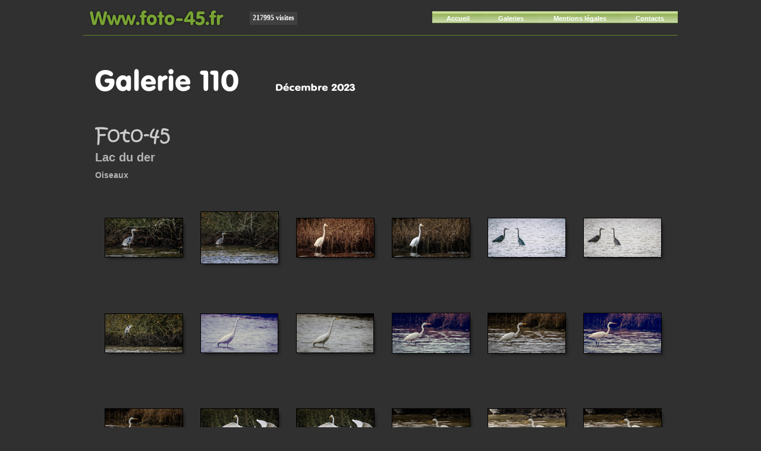

--- FILE ---
content_type: text/html
request_url: https://www.foto-45.fr/galerie_2023_110.html
body_size: 3309
content:
<!DOCTYPE html>
<html lang="fr">
  <head>
    <meta charset="UTF-8">
    <title>2023_110</title>
    <meta name="generator" content="Serif WebPlus X8">
    <meta name="viewport" content="width=1000">
    <meta name="keywords" content="photographie,animalière,nature,région,lorraine,champagne,ardenne">
    <meta name="description" content="photographie animalière et de nature sur la région lorraine champagne ardenne">
    <link rel="stylesheet" type="text/css" href="wpscripts/wpstyles.css">
    <style type="text/css">
      .OBJ-1,.OBJ-1:link,.OBJ-1:visited { background-image:url('wpimages/wpea8dc6ae_06.png');background-repeat:no-repeat;background-position:0px 0px;text-decoration:none;display:block;position:absolute; }
      .OBJ-1:hover { background-position:0px -40px; }
      .OBJ-1:active,a:link.OBJ-1.Activated,a:link.OBJ-1.Down,a:visited.OBJ-1.Activated,a:visited.OBJ-1.Down,.OBJ-1.Activated,.OBJ-1.Down { background-position:0px -20px; }
      .OBJ-1:focus { outline-style:none; }
      button.OBJ-1 { background-color:transparent;border:none 0px;padding:0;display:inline-block;cursor:pointer; }
      button.OBJ-1:disabled { pointer-events:none; }
      .OBJ-1.Inline { display:inline-block;position:relative;line-height:normal; }
      .OBJ-1 span,.OBJ-1:link span,.OBJ-1:visited span { color:#ffffff;font-family:Arial,sans-serif;font-weight:bold;text-decoration:none;text-align:center;text-transform:none;font-style:normal;left:21px;top:5px;width:45px;height:14px;line-height:14px;font-size:11px;display:block;position:absolute;cursor:pointer; }
      .OBJ-2 { line-height:20px; }
      .OBJ-3,.OBJ-3:link,.OBJ-3:visited { background-image:url('wpimages/wp3383376e_06.png');background-repeat:no-repeat;background-position:0px 0px;text-decoration:none;display:block;position:absolute; }
      .OBJ-3:hover { background-position:0px -40px; }
      .OBJ-3:active,a:link.OBJ-3.Activated,a:link.OBJ-3.Down,a:visited.OBJ-3.Activated,a:visited.OBJ-3.Down,.OBJ-3.Activated,.OBJ-3.Down { background-position:0px -20px; }
      .OBJ-3:focus { outline-style:none; }
      button.OBJ-3 { background-color:transparent;border:none 0px;padding:0;display:inline-block;cursor:pointer; }
      button.OBJ-3:disabled { pointer-events:none; }
      .OBJ-3.Inline { display:inline-block;position:relative;line-height:normal; }
      .OBJ-3 span,.OBJ-3:link span,.OBJ-3:visited span { color:#ffffff;font-family:Arial,sans-serif;font-weight:bold;text-decoration:none;text-align:center;text-transform:none;font-style:normal;left:21px;top:5px;width:50px;height:14px;line-height:14px;font-size:11px;display:block;position:absolute;cursor:pointer; }
      .OBJ-4,.OBJ-4:link,.OBJ-4:visited { background-image:url('wpimages/wp7b3f960f_06.png');background-repeat:no-repeat;background-position:0px 0px;text-decoration:none;display:block;position:absolute; }
      .OBJ-4:hover { background-position:0px -40px; }
      .OBJ-4:active,a:link.OBJ-4.Activated,a:link.OBJ-4.Down,a:visited.OBJ-4.Activated,a:visited.OBJ-4.Down,.OBJ-4.Activated,.OBJ-4.Down { background-position:0px -20px; }
      .OBJ-4:focus { outline-style:none; }
      button.OBJ-4 { background-color:transparent;border:none 0px;padding:0;display:inline-block;cursor:pointer; }
      button.OBJ-4:disabled { pointer-events:none; }
      .OBJ-4.Inline { display:inline-block;position:relative;line-height:normal; }
      .OBJ-4 span,.OBJ-4:link span,.OBJ-4:visited span { color:#ffffff;font-family:Arial,sans-serif;font-weight:bold;text-decoration:none;text-align:center;text-transform:none;font-style:normal;left:21px;top:5px;width:100px;height:14px;line-height:14px;font-size:11px;display:block;position:absolute;cursor:pointer; }
      .OBJ-5,.OBJ-5:link,.OBJ-5:visited { background-image:url('wpimages/wp6ddf2163_06.png');background-repeat:no-repeat;background-position:0px 0px;text-decoration:none;display:block;position:absolute; }
      .OBJ-5:hover { background-position:0px -40px; }
      .OBJ-5:active,a:link.OBJ-5.Activated,a:link.OBJ-5.Down,a:visited.OBJ-5.Activated,a:visited.OBJ-5.Down,.OBJ-5.Activated,.OBJ-5.Down { background-position:0px -20px; }
      .OBJ-5:focus { outline-style:none; }
      button.OBJ-5 { background-color:transparent;border:none 0px;padding:0;display:inline-block;cursor:pointer; }
      button.OBJ-5:disabled { pointer-events:none; }
      .OBJ-5.Inline { display:inline-block;position:relative;line-height:normal; }
      .OBJ-5 span,.OBJ-5:link span,.OBJ-5:visited span { color:#ffffff;font-family:Arial,sans-serif;font-weight:bold;text-decoration:none;text-align:center;text-transform:none;font-style:normal;left:21px;top:5px;width:54px;height:14px;line-height:14px;font-size:11px;display:block;position:absolute;cursor:pointer; }
      .C-1 { line-height:16.00px;font-family:"Tahoma", sans-serif;font-style:normal;font-weight:normal;color:#243110;background-color:transparent;text-decoration:none;font-variant:normal;font-size:13.3px;vertical-align:0; }
      a.C-1:link, a:link .C-1 { color:#8bbe3c;text-decoration:underline; }
      a.C-1:visited, a:visited .C-1 { color:#8bbe3c;text-decoration:underline; }
      a.C-1:hover, a:hover .C-1 { color:#78a333;text-decoration:underline; }
      a.C-1:active, a:active .C-1 { color:#78a333;text-decoration:underline; }
      .C-2 { line-height:16.00px;font-family:"Tahoma", sans-serif;font-style:normal;font-weight:normal;color:#243110;background-color:transparent;text-decoration:none;font-variant:normal;font-size:13.3px;vertical-align:0; }
      .C-3 { line-height:16.00px;font-family:"Arial", sans-serif;font-style:normal;font-weight:normal;color:#000000;background-color:transparent;text-decoration:none;font-variant:normal;font-size:13.3px;vertical-align:0; }
      .OBJ-6 { border:none; }
    </style>
    <script type="text/javascript" src="wpscripts/jquery.js"></script>
    <script type="text/javascript">
      $(document).ready(function() {
      $("a.ActiveButton").bind({ mousedown:function(){if ( $(this).attr('disabled') === undefined ) $(this).addClass('Activated');}, mouseleave:function(){ if ( $(this).attr('disabled') === undefined ) $(this).removeClass('Activated');}, mouseup:function(){ if ( $(this).attr('disabled') === undefined ) $(this).removeClass('Activated');}});
      });
    </script>
  </head>
  <body style="height:1200px;background:#303030;">
    <div id="divMain" style="background:#303030;margin-left:auto;margin-right:auto;position:relative;width:1000px;height:1200px;">
      <img alt="" src="wpimages/wp95d75300_06.png" id="pcrv_591" style="position:absolute;left:0px;top:59px;width:1000px;height:1px;">
      <div id="nav_171" style="position:absolute;left:228px;top:0px;width:772px;height:59px;">
        <a href="index.html" id="nav_171_B1" class="OBJ-1 ActiveButton OBJ-2" style="display:block;position:absolute;left:359px;top:19px;width:86px;height:20px;">
          <span>Accueil</span>
        </a>
        <a href="entree_galeries.html" id="nav_171_B2" class="OBJ-3 ActiveButton OBJ-2" style="display:block;position:absolute;left:445px;top:19px;width:91px;height:20px;">
          <span>Galeries</span>
        </a>
        <a href="aboutus.html" id="nav_171_B3" class="OBJ-4 ActiveButton OBJ-2" style="display:block;position:absolute;left:536px;top:19px;width:141px;height:20px;">
          <span>Mentions&nbsp;légales</span>
        </a>
        <a href="contacts.html" id="nav_171_B4" class="OBJ-5 ActiveButton OBJ-2" style="display:block;position:absolute;left:677px;top:19px;width:95px;height:20px;">
          <span>Contacts</span>
        </a>
      </div>
      <div id="txt_1" style="position:absolute;left:0px;top:1172px;width:565px;height:18px;overflow:hidden;">
        <p class="Caractères-fins2"><a href="https://www.saint-dizier.eu" class="C-1">www.saint-dizier.eu</a><span class="C-2"> - <a href="https://www.patrice-riehl.fr" class="C-1">www.patrice-riehl.fr </a>- <a href="https://www.saint-dizier-ww1.fr/" class="C-1">www-saint-dizier-ww1.fr</a> - <a href="https://www.saint-dizier-ww2.fr/" class="C-1">www.saint-dizier-ww2.fr</a></span></p>
        <p class="Corps"><span class="C-3"><br></span></p>
      </div>
      <img alt="Www.foto-45.fr" src="wpimages/wp0f2cb41c_06.png" id="art_1" style="position:absolute;left:9px;top:8px;width:229px;height:44px;">
      <div id="frag_9" style="position:absolute;left:208px;top:20px;width:223px;height:30px;">
        <script type="text/javascript" src="https://www.saint-dizier.eu/compteurs/compteur.php?hidden=0&amp;idcpt=1&amp;position=center&amp;read_only=0"></script>
      </div>
      <div id="frag_8" style="position:absolute;left:576px;top:1174px;width:424px;height:34px;">
                  <SCRIPT language="JavaScript" title="G1SCRIPT">

<!--
var today=new Date();
y1=today.getMonth()+1;
y0=today.getFullYear();
var tab_mois=new Array("Janvier", "Février", "Mars", "Avril", "Mai", "Juin", "Juillet", "Août", "Septembre", "Octobre", "Novembre", "Décembre");
// end hiding --->
</SCRIPT>
<center> Tous droits réservés © juillet 1998 - 2003 - 
<SCRIPT language="JavaScript" title="G1SCRIPT">
<!-- Hide from old browsers
var tab_mois=new Array("Janvier", "Février", "Mars", "Avril", "Mai", "Juin", "Juillet", "Août", "Septembre", "Octobre", "Novembre", "Décembre");
document.write(tab_mois[today.getMonth()]+" "+y0);
// end hiding -->
</SCRIPT>


    </td>
  </tr>
</table>

      </div>
      <iframe id="ifrm_1" name="ifrm_1" src="https://www.foto-45.fr/oiseaux_2023_12/index.html" class="OBJ-6" style="position:absolute;left:3px;top:183px;width:1000px;height:934px;"></iframe>
      <img alt="Galerie 110" src="wpimages/wp2d09e16d_06.png" id="art_4" style="position:absolute;left:19px;top:106px;width:259px;height:58px;">
      <img alt="Décembre 2023" src="wpimages/wp1a71dd64_06.png" id="art_5" style="position:absolute;left:323px;top:106px;width:154px;height:58px;">
      <table id="nav_171_B2M" data-fade="0" data-minwidth="130" data-hOffset="5" data-vOffset="9" data-vAlignment="3" data-yPad="8" data-balance="1" style="visibility:hidden;">
        <tr>
          <td>
            <a title="" href="galerie_1980_01.html">Galeries années 80</a>
          </td>
        </tr>
        <tr>
          <td>
            <a title="" href="galerie_2002_01.html">Galeries 2002 01</a>
          </td>
        </tr>
        <tr>
          <td>
            <a title="" href="galerie_2003_01.html">Galeries 2003 01</a>
          </td>
        </tr>
        <tr>
          <td>
            <a title="" href="galerie_2004_01.html">Galeries 2004 01</a>
          </td>
        </tr>
        <tr>
          <td>
            <a title="" href="galerie_2005_01.html">Galeries 2005 01</a>
          </td>
        </tr>
        <tr>
          <td>
            <a title="" href="galerie_2006_01.html">Galeries 2006 01</a>
          </td>
        </tr>
        <tr>
          <td>
            <a title="" href="galerie_2007_01.html">Galeries 2007 01</a>
          </td>
        </tr>
        <tr>
          <td>
            <a title="" href="galerie_2009_01.html">Galeries 2009 01</a>
          </td>
        </tr>
        <tr>
          <td>
            <a title="" href="galeries_2016_01.html">Galeries 2016 01</a>
          </td>
        </tr>
        <tr>
          <td>
            <a title="" href="galeries_2018_01.html">Galeries 2018 01</a>
          </td>
        </tr>
        <tr>
          <td>
            <a title="" href="galeries_2020_01.html">Galeries 2020 01</a>
          </td>
        </tr>
        <tr>
          <td>
            <a title="" href="galeries_2020_02.html">Galeries 2020 02</a>
          </td>
        </tr>
        <tr>
          <td>
            <a title="" href="jaleries_2020_03.html">Galeries 2020 03</a>
          </td>
        </tr>
        <tr>
          <td>
            <a title="" href="galerie_2021_01.html">Galeries 2021 01</a>
          </td>
        </tr>
        <tr>
          <td>
            <a title="" href="galerie_2022_01.html">Galeries 2022 01</a>
          </td>
        </tr>
        <tr>
          <td>
            <a title="" href="galerie_2022_02.html">Galerie 2022 02</a>
          </td>
        </tr>
        <tr>
          <td>
            <a title="" href="galerie_2022_03.html">Galerie 2022 03</a>
          </td>
        </tr>
        <tr>
          <td>
            <a title="" href="galerie_2022_04.html">Galerie 2022 04</a>
          </td>
        </tr>
        <tr>
          <td>
            <a title="" href="galerie_2022_05.html">Galeries 2022 05</a>
          </td>
        </tr>
        <tr>
          <td>
            <a title="" href="galerie_2023_01.html">Galeries 2023 01</a>
          </td>
        </tr>
        <tr>
          <td>
            <a title="" href="galerie_2023_02.html">Galeries 2023 02</a>
          </td>
        </tr>
        <tr>
          <td>
            <a title="" href="galerie_2023_03.html">Galeries 2023 03</a>
          </td>
        </tr>
        <tr>
          <td>
            <a title="" href="galerie_2023_04.html">Galeries 2023 04</a>
          </td>
        </tr>
        <tr>
          <td>
            <a title="" href="galerie_2024_01.html">Galeries 2024 01</a>
          </td>
        </tr>
        <tr>
          <td>
            <a title="" href="galerie_2024_02.html">Galeries 2024 02</a>
          </td>
        </tr>
        <tr>
          <td>
            <a title="" href="galerie_2025_01.html">Galeries 2025 01</a>
          </td>
        </tr>
        <tr>
          <td>
            <a title="" href="galerie_2025_02.html">Galeries 2025 02</a>
          </td>
        </tr>
        <tr>
          <td>
            <a title="" href="galerie_2025_03.html">Galeries 2025 03</a>
          </td>
        </tr>
      </table>
    </div>
    <script type="text/javascript" src="wpscripts/jsMenu.js"></script>
    <script type="text/javascript">
      wpmenustack.setRollovers([['nav_171_B1',''],['nav_171_B2','nav_171_B2M',{"m_vertical":true}],['nav_171_B3',''],['nav_171_B4','']]);
      wpmenustack.setMenus(['nav_171_B2M'],{"m_minwidth":130,"m_hOffset":5,"m_vOffset":9,"m_vAlignment":3,"m_yPad":8,"m_menuStyle":{"border":"0px none"},"m_rowStyle":{"border":"0px none"},"m_separatorRowStyle":{"backgroundColor":"#666666"},"m_separatorStyle":{"borderColor":"#606060","borderStyle":"solid none none","borderWidth":"2px","margin":"0px 0px 0px 0px"},"m_linkNormalStyle":{"fontSize":"13px","fontFamily":"Arial,sans-serif","textAlign":"center","color":"#e6e6e6","backgroundColor":"#666666","fontWeight":"normal","textDecoration":"none","fontStyle":"normal"},"m_linkRolloverStyle":{"color":"#ffffff","backgroundColor":"#363538","textDecoration":"none"},"m_linkPopupStyle":{"backgroundImage":"url(wpimages/wp41d4fac7.gif)"},"m_linkRolloverPopupStyle":{"backgroundImage":"url(wpimages/wpf6c9d1c6.gif)"}});
    </script>
  </body>
</html>


--- FILE ---
content_type: text/html
request_url: https://www.foto-45.fr/oiseaux_2023_12/index.html
body_size: 1954
content:

<!DOCTYPE HTML PUBLIC "-//W3C//DTD HTML 4.01 Transitional//EN" "http://www.w3.org/TR/html4/loose.dtd">
<html xmlns="http://www.w3.org/1999/xhtml" xml:lang="en">
<head>


<meta http-equiv="Content-Type" content="text/html; charset=UTF-8" >
<meta name="Keywords" content="photography,software,photos,digital darkroom,gallery,image,photographer,adobe,photoshop,lightroom" >
<meta name="generator" content="Adobe Photoshop Lightroom" >
<title>Lac du der</title>
<link rel="stylesheet" type="text/css" media="screen" title="Custom Settings" href="content/custom.css" >
<link rel="stylesheet" type="text/css" media="screen" title="Custom Settings" href="./resources/css/master.css" >


<script type="text/javascript">
window.AgMode = "publish";
cellRolloverColor="#A1A1A1";
cellColor="#949494";
</script>
<script type="text/javascript" src="./resources/js/live_update.js">
</script>


<!--[if lt IE 7.]> <script defer type="text/javascript" src="./resources/js/pngfix.js"></script> <![endif]-->
<!--[if gt IE 6]> <link rel="stylesheet" href="./resources/css/ie7.css"></link> <![endif]-->
<!--[if lt IE 7.]> <link rel="stylesheet" href="./resources/css/ie6.css"></link> <![endif]-->
</head>


<body>


<div id="wrapper_thumb">
    <div id="model.nonCSS.idplateEnabled">
    <div class="logo"> <a href="./index.html"> <img width="159" height="51" class="pngDelayDisplay" src="content/logo.png" alt="Logo"> </a> </div>
  </div>
  
  
  <div id="sitetitle">
    <h1 onclick="clickTarget( this, 'metadata.siteTitle.value' );" id="metadata.siteTitle.value" class="textColor">Lac du der</h1>
  </div>
  <div id="collectionHeader">
    <h1 onclick="clickTarget( this, 'metadata.groupTitle.value' );" id="metadata.groupTitle.value" class="textColor">Oiseaux</h1>
    <p onclick="clickTarget( this, 'metadata.groupDescription.value' );" id="metadata.groupDescription.value" class="textColor"></p>
  </div>


  
  <div id="stage">
    <div id="index">
              
		
                                        <div class="thumbnail borderTopLeft" onmouseover="window.gridOn( this.parentNode, 'ID130_thumb' );" onmouseout="window.gridOff( this.parentNode );" onclick="window.location.href='content/2003_12_13_0001-Modifier-2_large.html'">
            <div class="itemNumber">1</div>
            <a href="content/2003_12_13_0001-Modifier-2_large.html" onclick="return needThumbImgLink;">
            <div style="margin-left:15px; margin-top:48px;">
                            <div class="dropShadow">
                <div class="inner">
                                    <img src="content/images/thumb/2003_12_13_0001-Modifier-2.jpg" id="ID130_thumb" alt="" class="thumb" />
                                  </div>
              </div>
                          </div>
            </a> </div>
                  <div class="thumbnail borderTopLeft" onmouseover="window.gridOn( this.parentNode, 'ID132_thumb' );" onmouseout="window.gridOff( this.parentNode );" onclick="window.location.href='content/2003_12_13_0001-Modifier_large.html'">
            <div class="itemNumber">2</div>
            <a href="content/2003_12_13_0001-Modifier_large.html" onclick="return needThumbImgLink;">
            <div style="margin-left:15px; margin-top:37px;">
                            <div class="dropShadow">
                <div class="inner">
                                    <img src="content/images/thumb/2003_12_13_0001-Modifier.jpg" id="ID132_thumb" alt="" class="thumb" />
                                  </div>
              </div>
                          </div>
            </a> </div>
                  <div class="thumbnail borderTopLeft" onmouseover="window.gridOn( this.parentNode, 'ID146_thumb' );" onmouseout="window.gridOff( this.parentNode );" onclick="window.location.href='content/2003_12_13_0004-Modifier-2_large.html'">
            <div class="itemNumber">3</div>
            <a href="content/2003_12_13_0004-Modifier-2_large.html" onclick="return needThumbImgLink;">
            <div style="margin-left:15px; margin-top:48px;">
                            <div class="dropShadow">
                <div class="inner">
                                    <img src="content/images/thumb/2003_12_13_0004-Modifier-2.jpg" id="ID146_thumb" alt="" class="thumb" />
                                  </div>
              </div>
                          </div>
            </a> </div>
                  <div class="thumbnail borderTopLeft" onmouseover="window.gridOn( this.parentNode, 'ID129_thumb' );" onmouseout="window.gridOff( this.parentNode );" onclick="window.location.href='content/2003_12_13_0004-Modifier_large.html'">
            <div class="itemNumber">4</div>
            <a href="content/2003_12_13_0004-Modifier_large.html" onclick="return needThumbImgLink;">
            <div style="margin-left:15px; margin-top:48px;">
                            <div class="dropShadow">
                <div class="inner">
                                    <img src="content/images/thumb/2003_12_13_0004-Modifier.jpg" id="ID129_thumb" alt="" class="thumb" />
                                  </div>
              </div>
                          </div>
            </a> </div>
                  <div class="thumbnail borderTopLeft" onmouseover="window.gridOn( this.parentNode, 'ID149_thumb' );" onmouseout="window.gridOff( this.parentNode );" onclick="window.location.href='content/2003_12_13_0011-Modifier-2_large.html'">
            <div class="itemNumber">5</div>
            <a href="content/2003_12_13_0011-Modifier-2_large.html" onclick="return needThumbImgLink;">
            <div style="margin-left:15px; margin-top:48px;">
                            <div class="dropShadow">
                <div class="inner">
                                    <img src="content/images/thumb/2003_12_13_0011-Modifier-2.jpg" id="ID149_thumb" alt="" class="thumb" />
                                  </div>
              </div>
                          </div>
            </a> </div>
                  <div class="thumbnail borderTopLeft borderRight" onmouseover="window.gridOn( this.parentNode, 'ID137_thumb' );" onmouseout="window.gridOff( this.parentNode );" onclick="window.location.href='content/2003_12_13_0011-Modifier_large.html'">
            <div class="itemNumber">6</div>
            <a href="content/2003_12_13_0011-Modifier_large.html" onclick="return needThumbImgLink;">
            <div style="margin-left:15px; margin-top:48px;">
                            <div class="dropShadow">
                <div class="inner">
                                    <img src="content/images/thumb/2003_12_13_0011-Modifier.jpg" id="ID137_thumb" alt="" class="thumb" />
                                  </div>
              </div>
                          </div>
            </a> </div>
                  <div class="clear">
          </div>
                  <div class="thumbnail borderTopLeft" onmouseover="window.gridOn( this.parentNode, 'ID131_thumb' );" onmouseout="window.gridOff( this.parentNode );" onclick="window.location.href='content/2003_12_13_0012-Modifier_large.html'">
            <div class="itemNumber">7</div>
            <a href="content/2003_12_13_0012-Modifier_large.html" onclick="return needThumbImgLink;">
            <div style="margin-left:15px; margin-top:48px;">
                            <div class="dropShadow">
                <div class="inner">
                                    <img src="content/images/thumb/2003_12_13_0012-Modifier.jpg" id="ID131_thumb" alt="" class="thumb" />
                                  </div>
              </div>
                          </div>
            </a> </div>
                  <div class="thumbnail borderTopLeft" onmouseover="window.gridOn( this.parentNode, 'ID138_thumb' );" onmouseout="window.gridOff( this.parentNode );" onclick="window.location.href='content/2003_12_13_0017-Modifier-2_large.html'">
            <div class="itemNumber">8</div>
            <a href="content/2003_12_13_0017-Modifier-2_large.html" onclick="return needThumbImgLink;">
            <div style="margin-left:15px; margin-top:48px;">
                            <div class="dropShadow">
                <div class="inner">
                                    <img src="content/images/thumb/2003_12_13_0017-Modifier-2.jpg" id="ID138_thumb" alt="" class="thumb" />
                                  </div>
              </div>
                          </div>
            </a> </div>
                  <div class="thumbnail borderTopLeft" onmouseover="window.gridOn( this.parentNode, 'ID147_thumb' );" onmouseout="window.gridOff( this.parentNode );" onclick="window.location.href='content/2003_12_13_0017-Modifier_large.html'">
            <div class="itemNumber">9</div>
            <a href="content/2003_12_13_0017-Modifier_large.html" onclick="return needThumbImgLink;">
            <div style="margin-left:15px; margin-top:48px;">
                            <div class="dropShadow">
                <div class="inner">
                                    <img src="content/images/thumb/2003_12_13_0017-Modifier.jpg" id="ID147_thumb" alt="" class="thumb" />
                                  </div>
              </div>
                          </div>
            </a> </div>
                  <div class="thumbnail borderTopLeft" onmouseover="window.gridOn( this.parentNode, 'ID140_thumb' );" onmouseout="window.gridOff( this.parentNode );" onclick="window.location.href='content/2003_12_13_0018-Avec_accentuation-Bruit-2_large.html'">
            <div class="itemNumber">10</div>
            <a href="content/2003_12_13_0018-Avec_accentuation-Bruit-2_large.html" onclick="return needThumbImgLink;">
            <div style="margin-left:15px; margin-top:47px;">
                            <div class="dropShadow">
                <div class="inner">
                                    <img src="content/images/thumb/2003_12_13_0018-Avec_accentuation-Bruit-2.jpg" id="ID140_thumb" alt="" class="thumb" />
                                  </div>
              </div>
                          </div>
            </a> </div>
                  <div class="thumbnail borderTopLeft" onmouseover="window.gridOn( this.parentNode, 'ID148_thumb' );" onmouseout="window.gridOff( this.parentNode );" onclick="window.location.href='content/2003_12_13_0018-Avec_accentuation-Bruit_large.html'">
            <div class="itemNumber">11</div>
            <a href="content/2003_12_13_0018-Avec_accentuation-Bruit_large.html" onclick="return needThumbImgLink;">
            <div style="margin-left:15px; margin-top:47px;">
                            <div class="dropShadow">
                <div class="inner">
                                    <img src="content/images/thumb/2003_12_13_0018-Avec_accentuation-Bruit.jpg" id="ID148_thumb" alt="" class="thumb" />
                                  </div>
              </div>
                          </div>
            </a> </div>
                  <div class="thumbnail borderTopLeft borderRight" onmouseover="window.gridOn( this.parentNode, 'ID152_thumb' );" onmouseout="window.gridOff( this.parentNode );" onclick="window.location.href='content/2003_12_13_0019-Avec_accentuation-Bruit-2_large.html'">
            <div class="itemNumber">12</div>
            <a href="content/2003_12_13_0019-Avec_accentuation-Bruit-2_large.html" onclick="return needThumbImgLink;">
            <div style="margin-left:15px; margin-top:47px;">
                            <div class="dropShadow">
                <div class="inner">
                                    <img src="content/images/thumb/2003_12_13_0019-Avec_accentuation-Bruit-2.jpg" id="ID152_thumb" alt="" class="thumb" />
                                  </div>
              </div>
                          </div>
            </a> </div>
                  <div class="clear">
          </div>
                  <div class="thumbnail borderTopLeft borderBottom" onmouseover="window.gridOn( this.parentNode, 'ID151_thumb' );" onmouseout="window.gridOff( this.parentNode );" onclick="window.location.href='content/2003_12_13_0019-Avec_accentuation-Bruit_large.html'">
            <div class="itemNumber">13</div>
            <a href="content/2003_12_13_0019-Avec_accentuation-Bruit_large.html" onclick="return needThumbImgLink;">
            <div style="margin-left:15px; margin-top:47px;">
                            <div class="dropShadow">
                <div class="inner">
                                    <img src="content/images/thumb/2003_12_13_0019-Avec_accentuation-Bruit.jpg" id="ID151_thumb" alt="" class="thumb" />
                                  </div>
              </div>
                          </div>
            </a> </div>
                  <div class="thumbnail borderTopLeft borderBottom" onmouseover="window.gridOn( this.parentNode, 'ID150_thumb' );" onmouseout="window.gridOff( this.parentNode );" onclick="window.location.href='content/2003_12_13_0025-Avec_accentuation-Bruit-2_large.html'">
            <div class="itemNumber">14</div>
            <a href="content/2003_12_13_0025-Avec_accentuation-Bruit-2_large.html" onclick="return needThumbImgLink;">
            <div style="margin-left:15px; margin-top:47px;">
                            <div class="dropShadow">
                <div class="inner">
                                    <img src="content/images/thumb/2003_12_13_0025-Avec_accentuation-Bruit-2.jpg" id="ID150_thumb" alt="" class="thumb" />
                                  </div>
              </div>
                          </div>
            </a> </div>
                  <div class="thumbnail borderTopLeft borderBottom" onmouseover="window.gridOn( this.parentNode, 'ID142_thumb' );" onmouseout="window.gridOff( this.parentNode );" onclick="window.location.href='content/2003_12_13_0025-Avec_accentuation-Bruit_large.html'">
            <div class="itemNumber">15</div>
            <a href="content/2003_12_13_0025-Avec_accentuation-Bruit_large.html" onclick="return needThumbImgLink;">
            <div style="margin-left:15px; margin-top:47px;">
                            <div class="dropShadow">
                <div class="inner">
                                    <img src="content/images/thumb/2003_12_13_0025-Avec_accentuation-Bruit.jpg" id="ID142_thumb" alt="" class="thumb" />
                                  </div>
              </div>
                          </div>
            </a> </div>
                  <div class="thumbnail borderTopLeft borderBottom" onmouseover="window.gridOn( this.parentNode, 'ID134_thumb' );" onmouseout="window.gridOff( this.parentNode );" onclick="window.location.href='content/2003_12_13_0027-Avec_accentuation-Bruit-2_large.html'">
            <div class="itemNumber">16</div>
            <a href="content/2003_12_13_0027-Avec_accentuation-Bruit-2_large.html" onclick="return needThumbImgLink;">
            <div style="margin-left:15px; margin-top:47px;">
                            <div class="dropShadow">
                <div class="inner">
                                    <img src="content/images/thumb/2003_12_13_0027-Avec_accentuation-Bruit-2.jpg" id="ID134_thumb" alt="" class="thumb" />
                                  </div>
              </div>
                          </div>
            </a> </div>
                  <div class="thumbnail borderTopLeft borderBottom" onmouseover="window.gridOn( this.parentNode, 'ID133_thumb' );" onmouseout="window.gridOff( this.parentNode );" onclick="window.location.href='content/2003_12_13_0027-Avec_accentuation-Bruit-3_large.html'">
            <div class="itemNumber">17</div>
            <a href="content/2003_12_13_0027-Avec_accentuation-Bruit-3_large.html" onclick="return needThumbImgLink;">
            <div style="margin-left:15px; margin-top:47px;">
                            <div class="dropShadow">
                <div class="inner">
                                    <img src="content/images/thumb/2003_12_13_0027-Avec_accentuation-Bruit-3.jpg" id="ID133_thumb" alt="" class="thumb" />
                                  </div>
              </div>
                          </div>
            </a> </div>
                  <div class="thumbnail borderTopLeft borderRight borderBottom" onmouseover="window.gridOn( this.parentNode, 'ID136_thumb' );" onmouseout="window.gridOff( this.parentNode );" onclick="window.location.href='content/2003_12_13_0027-Avec_accentuation-Bruit_large.html'">
            <div class="itemNumber">18</div>
            <a href="content/2003_12_13_0027-Avec_accentuation-Bruit_large.html" onclick="return needThumbImgLink;">
            <div style="margin-left:15px; margin-top:47px;">
                            <div class="dropShadow">
                <div class="inner">
                                    <img src="content/images/thumb/2003_12_13_0027-Avec_accentuation-Bruit.jpg" id="ID136_thumb" alt="" class="thumb" />
                                  </div>
              </div>
                          </div>
            </a> </div>
                  <div class="clear">
          </div>
            </div>
  </div>
  <div class="clear">
  </div>

  
  <div class="pagination">
    <ul>
                        <li class="current textColor">1</li>
                  <li class="textColor"> <a href="index_2.html">2</a> </li>
                			      <li class="previous textColor"> Précédent </li>
							      <li class="next textColor"> <a class="paginationLinks" href="index_2.html">Suivant</a> </li>
				          </ul>
  </div>


  
  <div id="contact">
          <a href="mailto:foto.45@wanadoo.fr"> <p
        class="textColor" id="metadata.contactInfo.value">foto.45@wanadoo.fr</p>
          </a>
      </div>
  <div class="clear">
  </div>
</div>
</body>
</html>




--- FILE ---
content_type: text/css
request_url: https://www.foto-45.fr/wpscripts/wpstyles.css
body_size: 4897
content:
body {margin:0;padding:0;word-wrap:break-word;}
img {border:none;}
input {border:1px solid black;border-radius:2px;padding:0;}
input[type=image] { border: none; }
textarea {border:1px solid black;padding:0;}
* {box-sizing:content-box;-moz-box-sizing:content-box;-webkit-box-sizing:content-box;-ms-box-sizing:content-box;}
a:link {color:#8bbe3c;text-decoration:underline;}
a:active {color:#78a333;text-decoration:underline;}
a:hover {color:#78a333;text-decoration:underline;}
a:visited {color:#8bbe3c;text-decoration:underline;}
.DefaultParagraph { text-align:left;margin:0px;text-indent:0.0px;line-height:1px;font-family:"Times New Roman", serif;font-style:normal;font-weight:normal;color:#000000;background-color:transparent;font-variant:normal;font-size:16.0px;vertical-align:0; }
.Caractères-fins2 { text-align:center;margin:0px;text-indent:0.0px;line-height:1px;font-family:"Tahoma", sans-serif;font-style:normal;font-weight:normal;color:#e4ce99;background-color:transparent;font-variant:normal;font-size:9.0px;vertical-align:0; }
.Citations { text-align:left;margin:0px;text-indent:0.0px;line-height:1px;font-family:"Georgia", serif;font-style:normal;font-weight:700;color:#78a333;background-color:transparent;font-variant:normal;font-size:19.0px;vertical-align:0; }
.Corps { text-align:left;margin:0px;text-indent:0.0px;line-height:1px;font-family:"Arial", sans-serif;font-style:normal;font-weight:normal;color:#000000;background-color:transparent;font-variant:normal;font-size:13.0px;vertical-align:0; }
.Corps-1 { text-align:left;margin:0px;text-indent:0.0px;line-height:1px;font-family:"Arial", sans-serif;font-style:normal;font-weight:normal;color:#ffffff;background-color:transparent;font-variant:normal;font-size:13.0px;vertical-align:0; }
.Corps-2 { text-align:left;margin:0px;text-indent:0.0px;line-height:1px;font-family:"Arial", sans-serif;font-style:normal;font-weight:normal;color:#f0eb80;background-color:transparent;font-variant:normal;font-size:13.0px;vertical-align:0; }
.Corps-Texte---Coul { text-align:left;margin:0px;text-indent:0.0px;line-height:1px;font-family:"Times New Roman", serif;font-style:normal;font-weight:normal;color:#dcbe78;background-color:transparent;font-variant:normal;font-size:13.0px;vertical-align:0; }
.Corps-de-texte { text-align:left;margin:0px;text-indent:0.0px;line-height:1px;font-family:"Times New Roman", serif;font-style:normal;font-weight:normal;color:#606060;background-color:transparent;font-variant:normal;font-size:9.0px;vertical-align:0; }
.Corps2 { text-align:left;margin:0px;text-indent:0.0px;line-height:1px;font-family:"Arial", sans-serif;font-style:normal;font-weight:normal;color:#000000;background-color:transparent;font-variant:normal;font-size:13.0px;vertical-align:0; }
.En-tête-1 { text-align:left;margin:0px;text-indent:0.0px;line-height:1px;font-family:"Arial", sans-serif;font-style:normal;font-weight:700;color:#ffffff;background-color:transparent;font-variant:normal;font-size:27.0px;vertical-align:0; }
.Intitulé { text-align:left;margin:0px;text-indent:0.0px;line-height:1px;font-family:"Arial", sans-serif;font-style:normal;font-weight:700;color:#5e5a54;background-color:transparent;font-variant:normal;font-size:48.0px;vertical-align:0; }
.Normal { text-align:left;margin:0px;text-indent:0.0px;line-height:1px;font-family:"Times New Roman", serif;font-style:normal;font-weight:normal;color:#000000;background-color:transparent;font-variant:normal;font-size:16.0px;vertical-align:0; }
.Normal2 { text-align:left;margin:0px;text-indent:0.0px;line-height:1px;font-family:"Verdana", sans-serif;font-style:normal;font-weight:normal;color:#dcbe78;background-color:transparent;font-variant:normal;font-size:11.0px;vertical-align:0; }
.Normal4 { text-align:left;margin:0px;text-indent:0.0px;line-height:1px;font-family:"Verdana", sans-serif;font-style:normal;font-weight:normal;color:#dcbe78;background-color:transparent;font-variant:normal;font-size:32.0px;vertical-align:0; }
.Sous-intitulé { text-align:left;margin:0px;text-indent:0.0px;line-height:1px;font-family:"Arial", sans-serif;font-style:normal;font-weight:normal;color:#78a333;background-color:transparent;font-variant:normal;font-size:24.0px;vertical-align:0; }
.Sous_intitulé-1 { text-align:left;margin:0px;text-indent:0.0px;line-height:1px;font-family:"Arial", sans-serif;font-style:normal;font-weight:700;color:#78a333;background-color:transparent;font-variant:normal;font-size:13.0px;vertical-align:0; }
.Texte-du-logo { text-align:left;margin:0px;text-indent:0.0px;line-height:1px;font-family:"VAGRounded BT", sans-serif;font-style:normal;font-weight:normal;color:#78a333;background-color:transparent;font-variant:normal;font-size:32.0px;vertical-align:0; }
.Titre { text-align:left;margin:0px;text-indent:0.0px;line-height:1px;font-family:"VAGRounded BT", sans-serif;font-style:normal;font-weight:normal;color:#ffffff;background-color:transparent;font-variant:normal;font-size:48.0px;vertical-align:0; }


--- FILE ---
content_type: text/javascript; Charset=UTF-8;charset=UTF-8
request_url: https://www.saint-dizier.eu/compteurs/compteur.php?hidden=0&idcpt=1&position=center&read_only=0
body_size: 573
content:
document.write('<style type="text/css" media="screen">\
<!--\
.compteur193\
{\
font-family: Tahoma !important;\
font-size: 12px !important;\
text-decoration: none !important;\
color: #ffffff !important;\
font-weight: bold !important;\
display: inline-block !important;\
padding: .1em 0 .15em 0;\
border: 2px solid #404040;\
background-color: #404040;\
position: relative;\
}\
.compteur193 img\
{\
display: inline !important;\
border: 0 !important;\
}\
//-->\
</style>\
');document.write('<div style="text-align: center;"><span class="compteur193">&nbsp;217995 visites&nbsp;</span></div>');